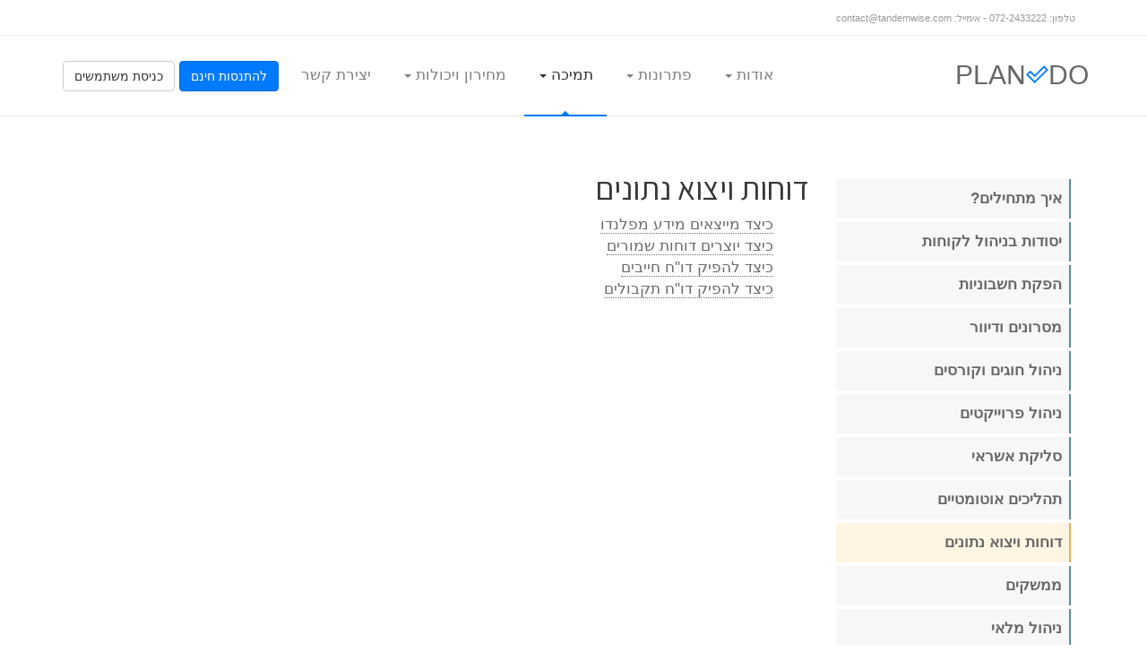

--- FILE ---
content_type: text/html; charset=utf-8
request_url: https://plando.co.il/static/kb_subject/68
body_size: 4290
content:
<!DOCTYPE html>
<!-- Template Name: Clip-One - Responsive Admin Template build with Twitter Bootstrap 3 Version: 1.2.3 Author: ClipTheme -->
<!--[if IE 8]><html class="ie8 no-js" lang="en"><![endif]-->
<!--[if IE 9]><html class="ie9 no-js" lang="en"><![endif]-->
<!--[if !IE]><!-->
<html lang="en" class="no-js">
<!--<![endif]-->
<!-- start: HEAD -->
<head>
  <title>דוחות ויצוא נתונים</title>
  <!-- start: META -->
  <meta charset="utf-8" />
  <!--[if IE]><meta http-equiv='X-UA-Compatible' content="IE=edge,IE=9,IE=8,chrome=1" /><![endif]-->
  <meta name="viewport" content="width=device-width, initial-scale=1.0, user-scalable=0, minimum-scale=1.0, maximum-scale=1.0">
  <meta name="apple-mobile-web-app-capable" content="yes">
  <meta name="apple-mobile-web-app-status-bar-style" content="black">
  <meta name="keywords" content="ניהול אנשי קשר, ניהול משימות, טאנדמוייז, מעקב שעות, מעקב תשלומים, תוכנה לניהול לקוחות, ניהול לידים, CRM, ניהול פרוייקטים, ניהול קשרי לקוחות,מערכת ניהול לקוחות, הפקת חשבוניות, סליקת אשראי,ניהול חוגים,ניהול קורסים,ניהול סטודיו, ניהול עסק, מערכת ניהול לקוחות, תוכנה לניהול לקוחות, תוכנת CRM,תוכנה לניהול לידים" />
  <meta name="description" content="מערכת לניהול העסק, ניהול לידים ולקוחות, שירות ומכירות, ניהול יומן, משימות ופרוייקטים, דיוור בווצאפ ובמייל, חשבוניות וגביה באשראי, חיבור למרכזיה, קטלוג מוצרים, מלאי וחנות.">
  <meta content="" name="author" />
  <meta name="google-site-verification" content="MHYJit0iWYiKQFIXQP-CoeBmqyXC3njdZLRPUzih4Sk" />
  <!-- end: META -->
  <!-- start: MAIN CSS -->
  <link href="https://fonts.googleapis.com/css?family=Assistant" rel="stylesheet">
  <link rel="stylesheet" href="/assets/application_home-f8626331c5a590ba4b91ef3b01476daac19fa255697d0fb99cb1cdc826b20a5c.css" />
<link rel="stylesheet" href="/assets/application_home_rtl-d5cf0a7c517de1855518b76805b0c7fafbc951e2618488e56f3a7afe5df6c4dd.css" />
  <!--[if IE 7]>
  <link rel="stylesheet" href="assets/plugins/font-awesome/css/font-awesome-ie7.min.css">
  <![endif]-->
  <!-- end: MAIN CSS -->
  <!-- start: CSS REQUIRED FOR THIS PAGE ONLY -->
  <!-- end: CSS REQUIRED FOR THIS PAGE ONLY -->
  <link rel="Shortcut Icon" type="image/x-icon" href="/assets/favicon-14489f03a44f8c746eee394147b5d712a9f3665a43a100f30baf3499ec2b13ab.ico" />
	<!-- Google Tag Manager -->
	<script>(function(w,d,s,l,i){w[l]=w[l]||[];w[l].push({'gtm.start':
	new Date().getTime(),event:'gtm.js'});var f=d.getElementsByTagName(s)[0],
	j=d.createElement(s),dl=l!='dataLayer'?'&l='+l:'';j.async=true;j.src=
	'https://www.googletagmanager.com/gtm.js?id='+i+dl;f.parentNode.insertBefore(j,f);
	})(window,document,'script','dataLayer','GTM-58P2P42');</script>
	<!-- End Google Tag Manager -->
</head>
<!-- end: HEAD -->
<!-- start: BODY -->
<body class="rtl">

  <!-- Google Tag Manager (noscript) -->
  <noscript><iframe src=https://www.googletagmanager.com/ns.html?id=GTM-58P2P42
  height="0" width="0" style="display:none;visibility:hidden"></iframe></noscript>
  <!-- End Google Tag Manager (noscript) -->

<header>
  <!-- start: TOP BAR -->
  <div class="clearfix " id="topbar">
    <div class="container">
      <div class="row">
        <div class="col-sm-6">
          <!-- start: TOP BAR CALL US -->
          <div class="callus">
            טלפון: 072-2433222 - אימייל:
            <a href="mailto:contact@tandemwise.com">
              contact@tandemwise.com
            </a>
          </div>
          <!-- end: TOP BAR CALL US -->
        </div>
        <div class="col-sm-6">
        </div>
      </div>
    </div>
  </div>
  <!-- end: TOP BAR -->
  <div role="navigation" class="navbar navbar-default navbar-fixed-top space-top">
    <!-- start: TOP NAVIGATION CONTAINER -->
    <div class="container">
      <div class="navbar-header">
        <!-- start: RESPONSIVE MENU TOGGLER -->
        <button data-target=".navbar-collapse" data-toggle="collapse" class="navbar-toggle" type="button">
          <span class="sr-only">Toggle navigation</span>
          <span class="icon-bar"></span>
          <span class="icon-bar"></span>
          <span class="icon-bar"></span>
        </button>
        <!-- end: RESPONSIVE MENU TOGGLER -->
        <!-- start: LOGO -->
        <a class="navbar-brand" href="/">
          PLAN<i class="clip-checkmark"></i>DO
        </a>
        <!-- end: LOGO -->
      </div>
      <div class="navbar-collapse collapse">
        <div class="nav-action_div">
           <a class="btn btn-main-color" href="/beta">להתנסות חינם</a>
           <a class="btn btn-default" href="/login">כניסת משתמשים</a>
        </div> 	
        <ul class="nav navbar-nav navbar-left">

          <li class="">
            <a href="/contact_us">
              יצירת קשר
            </a>
          </li>


 
         <li class="dropdown" class="">
            <a clickable="true" class="dropdown-toggle" href="/p_signup" data-toggle="dropdown" data-hover="dropdown"  onclick="window.location.href = '/p_signup';" href="#p_signup">
              מחירון ויכולות <b class="caret"></b>
            </a>
            <ul class="dropdown-menu">
              <li><a href="/p_signup">מחירון ויכולות</a></li>
              <li><a href="/testimonials">לקוחות ממליצים</a></li>
            </ul>
         </li>
 
         <li class="dropdown active">
            <a class="dropdown-toggle" href="#" data-toggle="dropdown" data-hover="dropdown">
              תמיכה <b class="caret"></b>
            </a>
            <ul class="dropdown-menu">
              <li><a href="/static/kb_subject/60">כיצד מתחילים</a></li>
              <li><a href="/static/kb_center">מרכז הידע</a></li>
              <li><a href="/static/kb_subject/69">ממשקים</a></li>
              <li><a href="/p_help">שאלות ותשובות</a></li>
              <li><a href="/contact_us">טופס פנייה</a></li>
            </ul>
          </li>
 
          <li class="dropdown ">
            <a class="dropdown-toggle" href="#" data-toggle="dropdown" data-hover="dropdown">
              פתרונות <b class="caret"></b>
            </a>
            <ul class="dropdown-menu">
              <li><a href="/crm_for_office_management">CRM לניהול העסק והמשרד</a></li>
              <li><a href="/crm_for_sales">ניהול לידים ומוקדי מכירות</a></li>
              <li><a href="/crm_for_services">ספקי שירות ויועצים</a></li>
              <li><a href="/crm_for_creative">ניהול פרויקטים</a></li>
              <li><a href="/crm_for_hugim">מפעילי חוגים</a></li>
              <li><a href="/crm_for_courses">מרכזי לימוד וקורסים</a></li>
              <li><a href="/crm_for_pilates">סטודיואים לפילאטיס וליוגה</a></li>
              <li><a href="/crm_for_dance_clubs">בתי ספר לריקוד ולמחול</a></li>
              <li><a href="/crm_for_fitness">מאמני כושר ואומנויות לחימה</a></li>
              <li><a href="/crm_for_attractions">אטרקציות תיירות</a></li>
            </ul>
          </li>
          

          <li class="dropdown">
            <a class="dropdown-toggle" href="#" data-toggle="dropdown" data-hover="dropdown">
              אודות <b class="caret"></b>
            </a>
            <ul class="dropdown-menu">
              <li><a href="/">דף הבית</a></li>
              <li><a href="/about_us">על החברה</a></li>
              <li><a href="/about_plando">על המוצר</a></li>
              <li><a href="/testimonials">לקוחות ממליצים</a></li>
              <li><a href="/affiliate_info">תכנית שותפים</a></li>
            </ul>
          </li>
        </ul>
      </div>
    </div>
    <!-- end: TOP NAVIGATION CONTAINER -->
  </div>
</header>
<!-- end: HEADER -->

<!-- start: MAIN CONTAINER -->
<div class="main-container">
<a href="tel:0722433222" class="float_image visible-xs" target="_blank">
	<i class="fa fa-phone my-float_image"></i>
</a>
  <!-- start: PAGE -->

  <!-- start: PAGE CONTENT-->
  
					
  <section class="wrapper padding50">
    <div class="container">
      <div class="row">
        <div class="col-md-12">
          
	      <div id="content">
	          <!-- SUPPORT CENTER INDEX -->
	          <div role="main" class="container home">
	            <div class="row">
	               <div class="col-md-3" style="margin-top:20px;">
	               	    <div class="kb_cat "><a href="/static/kb_subject/60">איך מתחילים?</a> </div>
  <div class="kb_cat "><a href="/static/kb_subject/61">יסודות בניהול לקוחות</a> </div>
  <div class="kb_cat "><a href="/static/kb_subject/62">הפקת חשבוניות</a> </div>
  <div class="kb_cat "><a href="/static/kb_subject/63">מסרונים ודיוור</a> </div>
  <div class="kb_cat "><a href="/static/kb_subject/64">ניהול חוגים וקורסים</a> </div>
  <div class="kb_cat "><a href="/static/kb_subject/65">ניהול פרוייקטים</a> </div>
  <div class="kb_cat "><a href="/static/kb_subject/66">סליקת אשראי</a> </div>
  <div class="kb_cat "><a href="/static/kb_subject/67">תהליכים אוטומטיים</a> </div>
  <div class="kb_cat kb_selected"><a href="/static/kb_subject/68">דוחות ויצוא נתונים</a> </div>
  <div class="kb_cat "><a href="/static/kb_subject/69">ממשקים</a> </div>
  <div class="kb_cat "><a href="/static/kb_subject/70">ניהול מלאי</a> </div>
  <div class="kb_cat "><a href="/static/kb_subject/76">שעון נוכחות</a> </div>


	               </div>
	               <div class="col-md-9">
          				<h1>דוחות ויצוא נתונים</h1>
          				<ul class="topics">
          					<li><a href="/static/kb_topic/44">כיצד מייצאים מידע מפלנדו</a></li>
          					<li><a href="/static/kb_topic/45">כיצד יוצרים דוחות שמורים</a></li>
          					<li><a href="/static/kb_topic/78">כיצד להפיק דו&quot;ח חייבים</a></li>
          					<li><a href="/static/kb_topic/127">כיצד להפיק דו&quot;ח תקבולים</a></li>
          			    </ul>
	               </div>
	            </div>
	          </div>
	      </div>
              
              
        </div>
      </div>
      <div class="row">
      </div>
    </div>
  </section>

  <!-- end: PAGE CONTENT-->
  <!-- end: PAGE -->
</div>
<!-- end: MAIN CONTAINER -->
<!-- start: FOOTER -->
<footer id="footer">
  <div class="container">
    <div class="row">
      <div class="col-sm-3">
        <div class="contact-details">
          <h4>צור קשר</h4>
          <ul class="contact">
            <li style="padding: 6px 6px;">
                <i class="fa fa-map-marker"></i> <strong>כתובת משרד:</strong>  טיומקין 16 תל אביב
            </li>
            <li style="padding: 6px 6px;">
                <i class="fa fa-phone"></i><strong>טלפון:</strong> 072-2433222
            </li>
            <li style="padding: 6px 6px;">
                <i class="fa fa-envelope"></i><strong>אימייל:</strong>
                <a href="mailto:contact@tandemwise.com">
                  contact@tandemwise.com
                </a>
            </li>
          </ul>
        </div>
      </div>
      <div class="col-sm-3">
        <div class="">
          <h4>פתרונות לעסקים</h4>
          <ul class="list-unstyled">
              <li data-placement="bottom"><a href="/crm_for_office_management">CRM לניהול העסק והמשרד</a></li>
              <li data-placement="bottom"><a href="/crm_for_sales">ניהול לידים ומוקדי מכירות</a></li>
              <li data-placement="bottom"><a href="/crm_for_services">ספקי שירות ויועצים</a></li>
              <li data-placement="bottom"><a href="/crm_for_hugim">מפעילי חוגים</a></li>
              <li data-placement="bottom"><a href="/crm_for_courses">מרכזי לימוד וקורסים</a></li>
              <li data-placement="bottom"><a href="/crm_for_pilates">סטודיואים לפילאטיס וליוגה</a></li>
              <li data-placement="bottom"><a href="/crm_for_dance_clubs">בתי ספר לריקוד ולמחול</a></li>
              <li data-placement="bottom"><a href="/crm_for_fitness">מאמני כושר ואומנויות לחימה</a></li>
              <li data-placement="bottom"><a href="/crm_for_creative">ניהול פרויקטים</a></li>
              <li data-placement="bottom"><a href="/crm_for_attractions">אטרקציות תיירות</a></li>
          </ul>
        </div>
      </div>
      <div class="col-sm-3">
        <div class="">
          <h4>תמיכת משתמשים</h4>
          <ul class="list-unstyled">
              <li data-placement="bottom"><a href="/static/kb_subject/60">איך מתחילים</a></li>
              <li data-placement="bottom"><a href="/static/kb_center">מרכז הידע</a></li>
              <li data-placement="bottom"><a href="/contact_us">טופס פנייה</a></li>
              <li data-placement="bottom"><a href="/p_help">שאלות ותשובות</a></li>
              <li data-placement="bottom"><a href="/a_terms">תנאי השירות</a></li>
              <li data-placement="bottom"><a href="/privacy">מדיניות פרטיות</a></li>
              <li data-placement="bottom"><a href="/testimonials">לקוחות ממליצים</a></li>
          </ul>
        </div>
      </div>


    </div>
  </div>
  <div class="footer-copyright">
    <div class="container">
      <div class="row">
        <div class="col-md-2">
          <a class="logo" href="/">
            PLAN<i class="clip-checkmark"></i>DO
          </a>
        </div>
        <div class="col-md-8">
          <p class="center">
            &copy; Copyright 2015 by Tandemwise Ltd. All Rights Reserved
          </p>
        </div>
        <div class="col-md-2">
        </div>
      </div>
    </div>
  </div>
</footer>
<a id="scroll-top" href="#"><i class="fa fa-angle-up"></i></a>
<!-- end: FOOTER -->
<!-- start: MAIN JAVASCRIPTS -->
<!--[if lt IE 9]>
<script src="assets/plugins/respond.min.js"></script>
<script src="assets/plugins/excanvas.min.js"></script>
<!-- script type="text/javascript" src="https://ajax.googleapis.com/ajax/libs/jquery/1.10.2/jquery.min.js"></script>
<![endif]-->
<!--[if gte IE 9]><!-->
<!-- script src="https://ajax.googleapis.com/ajax/libs/jquery/2.0.3/jquery.min.js"></script>
<!--<![endif]-->
<script src="/assets/application_home-a6fecfd659ce75a3bcf2f03a3b017ad8b8c92341c87173c7537764adadcab6d0.js"></script>
<script src="/assets/application_home_rtl-02a65c0eb989780f43a4532f3a62fd591daf523fc39434a810a6e4f0487edc2f.js"></script>
<!-- end: MAIN JAVASCRIPTS -->
<!-- start: JAVASCRIPTS REQUIRED FOR THIS PAGE ONLY -->
<!-- end: JAVASCRIPTS REQUIRED FOR THIS PAGE ONLY -->

<script>
    jQuery(document).ready(function() {
        Main.init();
        Index.init();
        $.stellar();
        $('.flexslider').flexslider("play");
    });
</script>

</body>
<!-- end: BODY -->
</html>

--- FILE ---
content_type: text/css
request_url: https://plando.co.il/assets/application_home_rtl-d5cf0a7c517de1855518b76805b0c7fafbc951e2618488e56f3a7afe5df6c4dd.css
body_size: 5940
content:
/* ---------------------------------------------------------------------- */
/*	Basic Elements & Classes
 /* ---------------------------------------------------------------------- */
body {
    direction: rtl;
}
.list-unstyled {

    padding-right: 0;
}
/* ---------------------------------------------------------------------- */
/*	Forms
 /* ---------------------------------------------------------------------- */
body.rtl .btn {
    font-family:  'Open+Sans', sans-serif;
}
body.rtl .help-button {
    right: 7px;
    left: auto;
}
body.rtl span.input-help > input {
    padding-right: 30px;
    padding-left: 6px;
}
body.rtl .radio-inline, body.rtl .radio-inline + .radio-inline, body.rtl .checkbox-inline, body.rtl .checkbox-inline + .checkbox-inline {
    margin: 5px 0 10px 10px !important;
}
body.rtl .radio-inline, body.rtl .checkbox-inline {
    padding-left: 0;
    padding-right: 20px;
}
body.rtl .input-group .form-control:first-child, body.rtl .input-group-addon:first-child, body.rtl .input-group-btn:first-child > .btn, body.rtl .input-group-btn:first-child > .dropdown-toggle, body.rtl .input-group-btn:last-child > .btn:not(:last-child)
:not(.dropdown-toggle) {
    border-bottom-right-radius: 4px;
    border-top-right-radius: 4px;
    border-bottom-left-radius: 0;
    border-top-left-radius: 0;
}
body.rtl .input-group-addon:first-child {
    border-left: none;
    border-right: 1px solid #CCCCCC;
}
body.rtl .input-group-addon:last-child {
    border-right: none;
    border-left: 1px solid #CCCCCC;
}
body.rtl .input-group-btn:last-child > .btn {
    margin-left: 0;
    margin-right: -1px;
}
/*tags input*/
body.rtl div.tagsinput span.tag {
    float: right;
}
body.rtl div.tagsinput div {
    float: right;
}
/*select 2*/
body.rtl .select2-container-multi .select2-choices .select2-search-choice {
    padding: 3px 18px 3px 5px;
    margin: 3px 5px 3px 0;
}
body.rtl .select2-container-multi .select2-choices li {
    float: right;
}
body.rtl .select2-container .select2-choice .select2-arrow {
    border-left: none;
    border-right: 1px solid #AAAAAA;
    left: 0;
    right: auto;
    border-radius: 0;
}
body.rtl .checkbox-table {
    padding-left: 0;
    padding-right: 20px;
}
/*colorpicker*/
body.rtl .colorpicker {
    right: auto !important;
}
/**/
body.rtl .form-horizontal .form-group > div {
    float: right;
}
body.rtl .form-horizontal .form-group > label {
    float: right;
    text-align: left;
}
body.rtl .form-horizontal .form-group  div {
    float: right;
}
body.rtl .form-horizontal .form-group  label {
    float: right;
    text-align: right;
}
body.rtl [class^="icheckbox_"], body.rtl [class*="icheckbox_"], body.rtl [class^="iradio_"], body.rtl [class*="iradio_"] {
    float: right !important;
    margin: 0 -20px 0 5px !important;
}
body.rtl .radio, body.rtl .checkbox {
    padding-left: 0;
    padding-right: 20px;
}
body.rtl .help-inline {
    float: right;
}
body.rtl .form-group label {
    float: none;
}
/* ---------------------------------------------------------------------- */
/*	Data Table
 /* ---------------------------------------------------------------------- */
div.dataTables_paginate {
    float: left !important;
}
th {
    text-align: right;
}
/* ---------------------------------------------------------------------- */
/*	Login
 /* ---------------------------------------------------------------------- */
body.login.rtl a.forgot {
    right: auto;
    left: 10px;
}
body.login input.password {
    padding-left: 130px;
    padding-right: 25px;
    direction: ltr;
    text-align: right;
}

/* The message box is shown when the user clicks on the password field */

.pwd-valid:before {
  left: 0px;
  right: -35px;
  content: "✔";
}

.pwd-invalid:before {
  position: relative;
  left: 0px;
  right: -35px;
  content: "✖";
}
/* ---------------------------------------------------------------------- */
/*	Generic Classes
 /* ---------------------------------------------------------------------- */
body.rtl .close {
    float: left;
}
/* ---------------------------------------------------------------------- */
/*  Navbar and navbar elements
 /* ---------------------------------------------------------------------- */
body.rtl .navbar-tools > ul {
    float: left !important;
}
body.rtl .navbar-tools > ul > li {
    float: right !important;
}
body.rtl .navbar-tools .dropdown-menu {
    right: auto;
    left: 0;
}
body.rtl .navbar-tools .dropdown-menu li a .time {
    float: left;
}
body.rtl .navbar-tools .dropdown-menu li.view-all a i {
    float: left;
}
body.rtl .navbar-tools .thread-image {
    margin-left: 8px;
    margin-right: 0;
    float: right;
}
body.rtl .navbar-tools > ul > li.dropdown .dropdown-toggle .badge {
    left: 24px;
    right: auto;
}
/* ---------------------------------------------------------------------- */
/*	Search Box
 /* ---------------------------------------------------------------------- */
body.rtl .search-box {
    float: left;
}
body.rtl .sidebar-search {
    right: auto;
    left: 10px;
    padding: 0 5px 0 30px;
}
body.rtl .sidebar-search .form-group button {
    right: auto;
    left: 4px;
}
/* ---------------------------------------------------------------------- */
/*	Buttons
 /* ---------------------------------------------------------------------- */
body.rtl .btn-icon .badge {
    left: -5px;
    right: auto;
}
body.rtl .input-group .form-control:last-child, body.rtl .input-group-addon:last-child, body.rtl .input-group-btn:last-child > .btn, body.rtl .input-group-btn:last-child > .dropdown-toggle, body.rtl .input-group-btn:first-child > .btn:not(:first-child) {
    border-bottom-left-radius: 4px;
    border-top-left-radius: 4px;
    border-bottom-right-radius: 0;
    border-top-right-radius: 0;
}
body.rtl .btn-group > .btn:last-child:not(:first-child)
:not(.dropdown-toggle) {
    border-bottom-left-radius: 4px;
    border-top-left-radius: 4px;
    border-bottom-right-radius: 0;
    border-top-right-radius: 0;
}
body.rtl .btn-group > .btn:first-child:not(:last-child)
:not(.dropdown-toggle) {
    border-bottom-left-radius: 0;
    border-top-left-radius: 0;
    border-bottom-right-radius: 4px;
    border-top-right-radius: 4px;
}
body.rtl .btn-group > .btn {
    float: right;
}
body.rtl .btn-group-justified .btn {
    float: none;
}
body.rtl .btn-group > .btn:last-child:not(:first-child), body.rtl .btn-group > .dropdown-toggle:not(:first-child) {
    border-bottom-left-radius: 4px;
    border-top-left-radius: 4px;
    border-bottom-right-radius: 0;
    border-top-right-radius: 0;
}
body.rtl .btn-group .btn + .btn, body.rtl .btn-group .btn + .btn-group, body.rtl .btn-group .btn-group + .btn, body.rtl .btn-group .btn-group + .btn-group {
    margin-left: 0;
    margin-right: -1px;
}
/* ---------------------------------------------------------------------- */
/*	Panel Tools
 /* ---------------------------------------------------------------------- */
body.rtl .panel-tools {
    position: absolute;
    right: auto;
    left: 5px;
}
body.rtl .panel-heading {
    padding-right: 40px;
    padding-left: 0;
    box-shadow: 0 1px 0 #FFFFFF inset;
}
body.rtl .panel-heading > [class^="fa-"], body.rtl .panel-heading > [class*=" fa-"], body.rtl .panel-heading > [class^="icon-"], body.rtl .panel-heading > [class*=" icon-"], body.rtl .panel-heading > [class^="clip-"], body.rtl .panel-heading > [class*=" clip-"] {
    border-left: 1px solid #CDCDCD;
    box-shadow: -1px 0 0 0 #FFFFFF;
    border-right: none;
    left: auto;
    right: 0;
}
/* ---------------------------------------------------------------------- */
/*	Pagination
 /* ---------------------------------------------------------------------- */
body.rtl .pagination li a {
    float: right;
}
body.rtl .pagination > li:last-child > a, body.rtl .pagination > li:last-child > span {
    border-bottom-right-radius: 0px;
    border-top-right-radius: 0px;
    border-bottom-left-radius: 6px;
    border-top-left-radius: 6px;
}
body.rtl .pagination > li:first-child > a, body.rtl .pagination > li:first-child > span {
    border-bottom-right-radius: 6px;
    border-top-right-radius: 6px;
    border-bottom-left-radius: 0px;
    border-top-left-radius: 0px;
}
/* ---------------------------------------------------------------------- */
/*	ToDo List
 /* ---------------------------------------------------------------------- */
body.rtl .todo li a {
    padding: 10px 35px 10px 10px !important;
}
body.rtl .todo li .todo-actions i {
    margin: 0 0 0 5px;
    right: 10px;
    left: auto;
}
body.rtl .todo li .label {
    right: auto;
    left: 10px;
}
/* ---------------------------------------------------------------------- */
/*	Activities
 /* ---------------------------------------------------------------------- */
body.rtl .activities li a {
    padding: 10px 10px 10px 10px !important;
}
body.rtl .activities li .activity img {
    margin-right: 0;
    margin-left: 10px;
}
body.rtl .activities li .time {
    right: auto;
    left: 10px;
}
/* ---------------------------------------------------------------------- */
/*	Footer and footer elemnts
 /* ---------------------------------------------------------------------- */
body.rtl .footer-inner {
    float: right;
}
body.rtl .footer-items {
    float: left;
}
/* ---------------------------------------------------------------------- */
/*	Dropdown elements
 /* ---------------------------------------------------------------------- */
body.rtl .dropdown-menu {
    right: 0;
    left: auto;
}

body.rtl .line .dropdown-menu {
    right: auto;
    left: 0;
}

body.rtl .horizontal-menu .dropdown-submenu > .dropdown-menu {
    right: 100%;
    margin-right: 0;
    margin-top: -6px;
    top: 5px;
}
body.rtl .horizontal-menu .dropdown-submenu > a:after {
    content: "\f104";
    display: inline-block;
    font-family: FontAwesome;
    font-size: 14px;
    font-weight: 300;
    height: auto;
    position: absolute;
    left: 10px;
    top: 7px;
}
/* ---------------------------------------------------------------------- */
/*	Labels and Badges
 /* ---------------------------------------------------------------------- */
body.rtl .label {
    display: inline-block;
}
/* ---------------------------------------------------------------------- */
/*	Progress bar
 /* ---------------------------------------------------------------------- */
body.rtl .progress-bar {
    float: right;
}
/* ---------------------------------------------------------------------- */
/*	Tabs
 /* ---------------------------------------------------------------------- */
body.rtl .tabs-right > .nav-tabs > li {
    float: none;
}
body.rtl .panel-tabs .nav-tabs {
    float: left;
}
body.rtl .nav {
    padding-right: 1px;
}
body.rtl .nav-tabs > li {
    float: right;
}
body.rtl .nav-tabs > li.last {
    float: left;
}
body.rtl .tabs-left > .nav-tabs > li {
    float: none;
}
body.rtl .tabs-left .nav {
    padding-right: 0;
}
/* ---------------------------------------------------------------------- */
/*	Accordion
 /* ---------------------------------------------------------------------- */
body.rtl .accordion-custom .panel-heading {
    padding: 0;
}
body.rtl .accordion-teal .panel-heading .accordion-toggle {
    border-right: 2px solid #569099;
    border-left: none;
}
.accordion-custom .panel-heading .accordion-toggle.collapsed > .icon-arrow:before {
	content: "\f053" !important;
}

/* ---------------------------------------------------------------------- */
/*	FileUpload
 /* ---------------------------------------------------------------------- */
body.rtl .fileupload-new .input-group .btn-file {
    border-radius: 3px 0 0 3px !important;
}
/* ---------------------------------------------------------------------- */
/*	Form Wizard
 /* ---------------------------------------------------------------------- */
body.rtl .swMain > ul li:first-child > a:before {
    right: 50%;
}
/* ---------------------------------------------------------------------- */
/*	Crop Image
 /* ---------------------------------------------------------------------- */
body.rtl .jcrop-holder #preview-pane {
    left: -280px;
    right: auto;
}
/* ---------------------------------------------------------------------- */
/*	Messages
 /* ---------------------------------------------------------------------- */
body.rtl .messages-list {
    border-right: none;
    border-left: 1px solid #ECEAF3;
    float: right;
}
body.rtl .messages-list .messages-item {
    padding: 5px 25px 5px 15px;
}
body.rtl .messages-list .messages-item .messages-item-star {
    left: auto;
    right: 7px;
}
body.rtl .messages-list .messages-item .messages-item-attachment {
    left: auto;
    right: 7px;
}
body.rtl .messages-list .messages-item .messages-item-avatar {
    float: right;
}
body.rtl .messages-list .messages-item .messages-item-from, body.rtl .messages-list .messages-item .messages-item-subject {
    margin-left: 0;
    margin-right: 45px;
}
body.rtl .messages-list .messages-item .messages-item-time {
    right: auto;
    left: 15px;
}
body.rtl .messages-list .messages-item .messages-item-time .messages-item-actions .tag-icon {
    margin: 0 -13px 0 5px;
}
body.rtl .messages-content {
    margin-left: 0;
    margin-right: 260px;
}
body.rtl .messages-content .message-header .message-time {
    right: auto;
    left: 15px;
}
body.rtl .messages-content .message-header .message-actions a:first-child {
    border-bottom-left-radius: 0;
    border-bottom-right-radius: 4px;
    border-top-left-radius: 0;
    border-top-right-radius: 4px;
    border-right: 1px solid #F5F4F9;
}
body.rtl .messages-content .message-header .message-actions a:last-child {
    border-bottom-right-radius: 0;
    border-bottom-left-radius: 4px;
    border-right: none;
    border-top-right-radius: 0;
    border-top-left-radius: 4px;
}
/* ---------------------------------------------------------------------- */
/*	Lock Screen
 /* ---------------------------------------------------------------------- */
body.lock-screen {
    color: #7F7F7F;
    background-image: url(/assets/bg-580cddcf60477cb4d4d48698a299279d90e2419f98dc50e8da04cb63c853421c.png);
    background-color: rgba(0, 0, 0, 0);
}
body.rtl.lock-screen .user-info {
    float: left;
}

/* ---------------------------------------------------------------------- */
/*	Style Selector
 /* ---------------------------------------------------------------------- */
body.rtl #style_selector {
    left: 0;
    right: auto;
}
body.rtl #style_selector .style-toggle {
    border: 1px solid rgba(23, 24, 26, 0.15);
    border-left: none;
    border-radius: 0 5px 5px 0;
}
body.rtl #style_selector > .open:before {
    content: "\e163";
}
body.rtl .contact-search #style_selector > .open:before {
    content: "\f002";
    font-family: FontAwesome;
}
body.rtl #style_selector > .open {
    left: auto;
    right: -35px;
}
body.rtl #style_selector > .close:before {
    content: "\e162";
}
body.rtl .contact-search #style_selector > .close:before {
    content: "\f002";
    font-family: FontAwesome;
}
body.rtl #style_selector > .close {
    left: 0;
    right: auto
}
/* ---------------------------------------------------------------------- */
/*	Home elements
 /* ---------------------------------------------------------------------- */
body.rtl .core-box .heading .circle-icon {
    float: right;
}
body.rtl .core-box .heading h2 {
    padding-left: 0;
    padding-right: 65px;
}
body.rtl .core-box .view-more {
    float: left;
}
body.rtl .mini-stats li {
    border-left: 1px solid #DDDDDD;
    border-right: 1px solid #FFFFFF;
}
body.rtl .mini-stats li:last-child {
    border-left: none;
}
/* ---------------------------------------------------------------------- */
/*	User profile
 /* ---------------------------------------------------------------------- */
body.rtl .user-left {
    border-right: none;
    padding-right: 0;
    border-left: 1px solid #DDDDDD;
    padding-left: 15px;
}
/* ---------------------------------------------------------------------- */
/*	Main Navigation
 /* ---------------------------------------------------------------------- */
body.rtl ul.main-navigation-menu > li.active > a .selected:before {
    left: -10px;
    right: auto;
    content: "\e19c";
}
body.rtl ul.main-navigation-menu li  a .badge {
    float: left;
    margin-right: 0;
    margin-left: 13px;
}
body.rtl ul.main-navigation-menu li a .icon-arrow {
    float: left;
    margin-right: 0;
    margin-left: 6px;
}
body.rtl ul.main-navigation-menu li > ul.sub-menu > li > a {
    padding-left: 0 !important;
    padding-right: 40px;
}
body.rtl ul.main-navigation-menu > li > ul.sub-menu > li > ul.sub-menu > li > ul.sub-menu > li > a {
    padding-left: 0 !important;
    padding-right: 80px;
}
body.rtl ul.main-navigation-menu > li > ul.sub-menu li > a .icon-arrow {
    margin-right: 0;
    margin-left: 22px;
}
body.rtl ul.main-navigation-menu > li > ul.sub-menu > li > ul.sub-menu > li > a {
    padding-right: 60px;
    padding-left: 0px !important;
}
body.rtl .navigation-toggler {
    margin-right: 175px;
    margin-left: 0;
}
/* ---------------------------------------------------------------------- */
/*	Invoice
 /* ---------------------------------------------------------------------- */
body.rtl .invoice .invoice-logo p {
    text-align: left !important;
}
body.rtl .invoice .invoice-block .amounts li{
    text-align: left;
}
body.rtl .invoice .invoice-block {
    text-align: left !important;
}

/* ---------------------------------------------------------------------- */
/*	Plando extras
/* ---------------------------------------------------------------------- */
.borderless tbody tr td, .borderless tbody tr th, .borderless thead tr th {
    border: none;
}
.form-control{
  height: 26px;	
  padding: 2px 6px;
}

.max-input-height .form-control{
  height: 34px;
}
.crm-colorpicker .input-group-addon{
  padding: 2px 6px;	
}

body.rtl .phone {
    direction: ltr;
    text-align: right;
}

body.rtl .padded_number {
    direction: ltr;
    text-align: right;
    vertical-align: middle;
}

.long-word {
    max-width: 200px;
    overflow: hidden;
    word-wrap: break-word;
}

body.rtl .panel-body p{
    padding:0;margin:0;
}

td.row_actions,
span.row_actions,
div.row_actions{
    zoom: 1;
    filter: alpha(opacity=0);
    opacity: 0;
}
tr:hover td.row_actions,
tr:hover span.row_actions,
div#actions_wrapper:hover div.row_actions,
div.actions_wrapper:hover div.row_actions
{
    zoom: 1;
    filter: alpha(opacity=100);
    opacity: 1;
}

ul.list-unstyled {
    list-style: none;
    padding: 0;
}
.timeline-activity {
    position: relative;
    display: block;
}
.timeline-activity.project li {
    margin-right: 45px;
    padding-top: 29px;
    border-right-color: #e1e0df;
}
.timeline-activity li {
    padding: 20px 0;
    border-right: 1px solid #efefef;
    margin-right: 35px;
    position: relative;
}
.timeline-activity.project .list-date {
    position: absolute;
    height: 62px;
    width: 60px;
    -webkit-border-radius: 5px 5px 5px 5px;
    -moz-border-radius: 5px 5px 5px 5px;
    border-radius: 5px 5px 5px 5px;
    top: 30px;
    right: -32px;
    text-align: center;
    background-color: #fff;
    border: 2px solid #e2e1e0;
    color: #b2b2b2;
}
.timeline-activity.project .list-date .day {
    font-size: 18px;
    line-height: 20px;
    background: #e2e1e0;
    -webkit-border-radius: 2px 2px 0 0;
    -moz-border-radius: 2px 2px 0 0;
    border-radius: 2px 2px 0 0;
    display: block;
}
.timeline-activity.project .list-date .month {
    font-size: 12px;
    line-height: 13px;
    position: relative;
    top: -3px;
    font-weight: bold;
}
.timeline-activity.project li:hover .list-date, .timeline-activity.project li.active:hover .list-date {
    border-color: #007AFF;
    color: #007AFF;
}
.timeline-activity.project li:hover .list-date .day, .timeline-activity.project li.active:hover .list-date .day {
    background: #007AFF;
    color: #fff;
}

.timeline-activity li .block.block-inline {
    display: inline-block;
    padding: 0 20px 0 36px;
}
.timeline-activity.project li .block {
    position: relative;
    padding: 0 50px 0 20px;
}
.timeline-activity li .block {
    position: relative;
    padding: 0 20px 0 36px;
}
.block {
    display: block;
}

.widget {
    margin: 0 auto 28px;
    position: relative;
    box-shadow: 0 1px 0 0 #656565;
    -moz-box-shadow: 0 1px 0 0 #656565;
    -webkit-box-shadow: 0 1px 0 0 #656565;
}
.border-all {
    border: 1px solid #e1e0df;
}
.widget.widget-none {
    box-shadow: 0 0 0 0;
    -moz-box-shadow: 0 0 0 0;
    -webkit-box-shadow: 0 0 0 0;
}
.half.innerAll {
    padding: 10px !important;
}
.text-muted {
    color: #999;
}
.crm_list_record{padding-top:0.5em;}
.crm_list_record dt{float:right;padding:.1em 0;font-weight:bold;clear:right;}
.crm_list_record dd{padding:.1em 22% .1em 0;}
.crm_list_record dd.new_line{clear:right;padding-right:0;}

input[type=checkbox].css-checkbox {
    display:none;
}

input[type=checkbox].css-checkbox + label.css-label {
    padding-left:25px;
    height:20px;
    display:inline-block;
    line-height:20px;
    background-repeat:no-repeat;
    background-position: 0 0;
    font-size:14px;
    vertical-align:middle;
    cursor:pointer;

}

input[type=checkbox].css-checkbox:checked + label.css-label {
    background-position: 0 -20px;
}
label.css-label {
    background-image:url(/cbox.png);
    -webkit-touch-callout: none;
    -webkit-user-select: none;
    -khtml-user-select: none;
    -moz-user-select: none;
    -ms-user-select: none;
    user-select: none;
}
/* ---------------------------------------------------------------------- */
/*	Progress bar
/* ---------------------------------------------------------------------- */
#sub_nav-wrap {
    margin: 1%;
    margin-left: 0%;
    margin-bottom: 16px;
}
#sub_nav {
    position: relative;
    /*width: 960px;*/
    height: 32px;
    /*margin: 0 auto;*/
    background: url(/assets/progress_bar/background-sub_nav-60fddbb19bcc4b09ec73bf888ff74622b509c9f6abfcea34ae095689d61de9e5.gif) no-repeat left bottom;
}
#sub_nav ul.breadcrumbs li {
    position: relative;
    height: 30px;
    line-height: 32px;
    margin: 2px 0 0 0;
    padding: 0 20px 0 13px;
    background: url(/assets/progress_bar/background-sub_nav-breadcrumb-0ce931500d435903b29a47767fe1673f46c63f32543dc48b1e41cba18a104ecc.gif) no-repeat right top;
    font-size: 12px;
    text-transform: uppercase;
    font-weight: bold;
    color: #999;
    text-shadow: #fff 0px 1px 1px;
}
#sub_nav ul li {
    float: left;
}

#sub_nav ul.breadcrumbs li.active{
    margin-left: 0;
    padding-left: 15px;
    margin-left: -7px;
    padding-left: 21px;
    background-position: right bottom;
    color: #fff;
    text-shadow: #326490 0px 1px 1px;
}
#sub_nav ul{
    list-style: none;
    margin: 0;
    padding: 0;
}
#sub_nav ul.breadcrumbs li.first span{
    background-position: 0px -30px;
}
#sub_nav ul.breadcrumbs li.active span{
    display: block;
}
#sub_nav ul.breadcrumbs li.first span{
    background-image: url(/assets/progress_bar/background-sub_nav-breadcrumb-tail-alt-0dbde7edb1089f1d062ec7a2967c1474c5c9dd9ece533f7571e44783bf4194b2.gif);
}
#sub_nav ul.breadcrumbs li span {
    display: none;
    position: absolute;
    left: 0px;
    top: 0px;
    width: 8px;
    height: 30px;
    background: url(/assets/progress_bar/background-sub_nav-breadcrumb-tail-8d1b67430341f4737723cbbbf28024ca1db673f634fa72657bc9ef5548f1ad1e.gif) no-repeat left top;
}

/* ---------------------------------------------------------------------- */
/*	Generic Bootstrap Class and Responsive Class
 /* ---------------------------------------------------------------------- */
@media (min-width: 980px) and (max-width: 1199px) {
    body.rtl.layout-boxed > .navbar {
        right: 50% !important;
        margin-right: -470px !important;
    }
}

@media (min-width: 1200px) {
    body.rtl.layout-boxed > .navbar {
        right: 50% !important;
        margin-right: -500px !important;
    }
}

@media (min-width: 768px) and (max-width: 979px) {
    .main-content {
        margin-left: 0 !important;
        margin-right: 35px !important;
    }
    body.rtl ul.main-navigation-menu > li > a {
        padding-left: 0;
        padding-right: 5px;
    }
    body.rtl ul.main-navigation-menu li > ul.sub-menu > li > a {
        padding-right: 24px !important;
        padding-left: 0 !important;
    }
    body.rtl ul.main-navigation-menu > li > ul.sub-menu > li > ul.sub-menu > li > a {
        padding-right: 40px !important;
        padding-left: 0 !important;
    }
    body.rtl ul.main-navigation-menu > li > ul.sub-menu > li > ul.sub-menu > li > ul.sub-menu > li > a {
        padding-right: 60px !important;
        padding-left: 0 !important;
    }
    body.rtl ul.main-navigation-menu > li:hover > a:after {
        right: 35px;
        left: 0;
        background: url(/assets/menu-white-arrow-rtl-5ca92b4e8f8d32d1b2ece182c362821d06ec26381b9cdbb5d87efeef08385a65.png) left center no-repeat;
    }
    body.rtl ul.main-navigation-menu > li:hover > a .title {
        padding-left: 0;
        padding-right: 30px;
    }
    body.rtl ul.main-navigation-menu > li:hover > ul.sub-menu {
        left: 0;
        right: 36px;
    }
}
@media (min-width: 768px) {
    body.rtl .main-content {
        margin-left: 0 !important;
        margin-right: 225px;
    }
    body.rtl.page-full-width .main-content {
        margin-right: 0 !important;
    }
    body.rtl.page-full-width .navbar-nav {
        float: right !important;
    }
    body.rtl.page-full-width .navbar-nav > li {
        display: inline-block !important;
        float: none !important;
    }
    body.rtl .navbar > .container > .navbar-header {
        float: right !important;
    }
    body.rtl.navigation-small .main-content {
        margin-left: 0 !important;
        margin-right: 35px !important;
    }
    body.rtl.navigation-small ul.main-navigation-menu > li > a {
        padding-left: 0;
        padding-right: 5px;
    }
    body.rtl.navigation-small ul.main-navigation-menu li > ul.sub-menu > li > a {
        padding-right: 24px !important;
        padding-left: 0 !important;
    }
    body.rtl.navigation-small ul.main-navigation-menu > li > ul.sub-menu > li > ul.sub-menu > li > a {
        padding-right: 40px !important;
        padding-left: 0 !important;
    }
    body.rtl.navigation-small ul.main-navigation-menu > li > ul.sub-menu > li > ul.sub-menu > li > ul.sub-menu > li > a {
        padding-right: 60px !important;
        padding-left: 0 !important;
    }
    body.rtl.navigation-small ul.main-navigation-menu > li:hover > a:after {
        right: 35px;
        left: 0;
        background: url(/assets/menu-white-arrow-rtl-5ca92b4e8f8d32d1b2ece182c362821d06ec26381b9cdbb5d87efeef08385a65.png) left center no-repeat;
    }
    body.rtl.navigation-small ul.main-navigation-menu > li:hover > a .title {
        padding-left: 0;
        padding-right: 30px;
    }
    body.rtl.navigation-small ul.main-navigation-menu > li:hover > ul.sub-menu {
        left: 0;
        right: 36px;
    }
    body.rtl .col-sm-1, body.rtl .col-sm-2, body.rtl .col-sm-3, body.rtl .col-sm-4, body.rtl .col-sm-5, body.rtl .col-sm-6, body.rtl .col-sm-7, body.rtl .col-sm-8, body.rtl .col-sm-9, body.rtl .col-sm-10, body.rtl .col-sm-11 {
        float: right;
    }
    body.rtl .col-sm-offset-1 {
        margin-right: 8.333333333333332%;
    }
    body.rtl .col-sm-offset-2 {
        margin-right: 16.666666666666664%;
    }
    body.rtl .col-sm-offset-3 {
        margin-right: 25%;
    }
    body.rtl .col-sm-offset-4 {
        margin-right: 33.33333333333333%;
    }
    body.rtl .col-sm-offset-5 {
        margin-right: 41.66666666666667%;
    }
    body.rtl .col-sm-offset-6 {
        margin-right: 50%;
    }
    body.rtl .col-sm-offset-7 {
        margin-right: 58.333333333333336%;
    }
    body.rtl .col-sm-offset-8 {
        margin-right: 66.66666666666666%;
    }
    body.rtl .col-sm-offset-9 {
        margin-right: 75%;
    }
    body.rtl .col-sm-offset-10 {
        margin-right: 83.33333333333334%;
    }
    body.rtl .col-sm-offset-11 {
        margin-right: 91.66666666666666%;
    }
}
@media (min-width: 992px) {
    body.rtl .col-md-1, body.rtl .col-md-2, body.rtl .col-md-3, body.rtl .col-md-4, body.rtl .col-md-5, body.rtl .col-md-6, body.rtl .col-md-7, body.rtl .col-md-8, body.rtl .col-md-9, body.rtl .col-md-10, body.rtl .col-md-11 {
        float: right;
    }
    body.rtl .col-md-offset-0 {
        margin-right: 0;
    }
    body.rtl .col-md-offset-1 {
        margin-right: 8.333333333333332%;
    }
    body.rtl .col-md-offset-2 {
        margin-right: 16.666666666666664%;
    }
    body.rtl .col-md-offset-3 {
        margin-right: 25%;
    }
    body.rtl .col-md-offset-4 {
        margin-right: 33.33333333333333%;
    }
    body.rtl .col-md-offset-5 {
        margin-right: 41.66666666666667%;
    }
    body.rtl .col-md-offset-6 {
        margin-right: 50%;
    }
    body.rtl .col-md-offset-7 {
        margin-right: 58.333333333333336%;
    }
    body.rtl .col-md-offset-8 {
        margin-right: 66.66666666666666%;
    }
    body.rtl .col-md-offset-9 {
        margin-right: 75%;
    }
    body.rtl .col-md-offset-10 {
        margin-right: 83.33333333333334%;
    }
    body.rtl .col-md-offset-11 {
        margin-right: 91.66666666666666%;
    }
}
@media (min-width: 1200px) {
    body.rtl .col-lg-1, body.rtl .col-lg-2, body.rtl .col-lg-3, body.rtl .col-lg-4, body.rtl .col-lg-5, body.rtl .col-lg-6, body.rtl .col-lg-7, body.rtl .col-lg-8, body.rtl .col-lg-9, body.rtl .col-lg-10, body.rtl .col-lg-11 {
        float: right;
    }
    body.rtl .col-lg-offset-0 {
        margin-right: 0;
    }
    body.rtl .col-lg-offset-1 {
        margin-right: 8.333333333333332%;
    }
    body.rtl .col-lg-offset-2 {
        margin-right: 16.666666666666664%;
    }
    body.rtl .col-lg-offset-3 {
        margin-right: 25%;
    }
    body.rtl .col-lg-offset-4 {
        margin-right: 33.33333333333333%;
    }
    body.rtl .col-lg-offset-5 {
        margin-right: 41.66666666666667%;
    }
    body.rtl .col-lg-offset-6 {
        margin-right: 50%;
    }
    body.rtl .col-lg-offset-7 {
        margin-right: 58.333333333333336%;
    }
    body.rtl .col-lg-offset-8 {
        margin-right: 66.66666666666666%;
    }
    body.rtl .col-lg-offset-9 {
        margin-right: 75%;
    }
    body.rtl .col-lg-offset-10 {
        margin-right: 83.33333333333334%;
    }
    body.rtl .col-lg-offset-11 {
        margin-right: 91.66666666666666%;
    }
}
@media (max-width: 767px) {
    body.rtl .form-horizontal .form-group  label {
        float: right;
        text-align: right;
    }
    body.rtl .nav > li > .dropdown-menu.notifications {
        right: -110px !important;
        left: auto !important;
    }
    body.rtl .nav > li > .dropdown-menu.posts {
        right: -160px !important;
        left: auto !important;
    }
    body.rtl .nav > li > .dropdown-menu.todo {
        right: -60px !important;
        left: auto !important;
    }
    body.rtl .nav > li.current-user > .dropdown-menu {
        right: auto !important;
        left: 0 !important;
    }
    body.rtl .navbar > .container > .navbar-header {
        float: none !important;
    }
    body.rtl .navbar-brand {
        float: right;
    }
    body.rtl .navbar-toggle {
        float: left;
    }
}
/* ---------------------------------------------------------------------- */
/*	ColorPalette extension
/* ---------------------------------------------------------------------- */
i.palette {
    border: 1px solid rgb(51, 51, 51);
    left: 5px;
    position: absolute;
    top: 5px;
    height: 16px;
    width: 16px;
    background-color: rgb(255, 255, 255);
}
/* ---------------------------------------------------------------------- */

.double_list label{display: table; font-weight: bold;}
.double_list input{display: table; margin: 5px 0;}
.double_list td.dlist_btns{width: 100px; text-align: center;}
.double_list td.dlist_btns button{margin-bottom: 3px;}
.crm_actions {float:left;}
.background-spinner{background-color:#EEFFFF;padding: 5px;border-radius: 6px;border: 2px solid #A3CCCC}

/* ---------------------------------------------------------------------- */
/*	Tables with sort
/* ---------------------------------------------------------------------- */
table.table thead .sorting,
table.table thead .sorting_asc,
table.table thead .sorting_desc,
table.table thead .sorting_asc_disabled,
table.table thead .sorting_desc_disabled {
    cursor: pointer;
    *cursor: hand;
}
table.table thead th.sortable{
    padding-right: 0px;
    padding-left: 4px;
}
table.table thead a.sorting { padding-left: 0px; padding-right: 17px;}
table.table thead a.sorting_asc { padding-left: 0px; padding-right: 17px;}
table.table thead a.sorting_desc { padding-left: 0px; padding-right: 17px;}
table.table-no-line tr td {border-top: none}

#tab_actions {margin-right: 8px;}
#tab_actions .dropdown-menu > li > a:hover, #tab_actions .dropdown-menu > li > a:focus {
  background-color: #FFFFFF;
}

blockquote {
    padding: 10px 20px;
    margin: 0 0 20px;
    border-right: 5px solid #b9e0ee;
    border-left: unset;
}

/* ---------------------------------------------------------------------- */
/*	flex pages
/* ---------------------------------------------------------------------- */
h1.flex_page {
  font-family: 'Raleway', sans-serif;
  font-weight: 200;
  letter-spacing: -1px;
  margin: 0 0 15px;
  padding: 0;
  color: #666666;
  font-size:28px;
  /*display:inline;*/
}

/* ---------------------------------------------------------------------- */
/*	multiselect
/* ---------------------------------------------------------------------- */

.mt-multiselect {
    text-align: right;
    position: relative;
}
.mt-multiselect .caret {
    position: absolute;
    top: 50%;
    margin-top: -2px;
    left: 15px;
}
.mt-multiselect.mt-noicon .caret {
    display: none;
}

.checkbox,
.radio {
    position: relative;
    display: block;
    margin-top: 8px;
    margin-bottom: 8px;
}
.checkbox label,
.radio label {
    min-height: 20px;
    padding-right: 20px;
    margin-bottom: 0;
    font-weight: 400;
    cursor: pointer;
}
.checkbox input[type="checkbox"],
.checkbox-inline input[type="checkbox"],
.radio input[type="radio"],
.radio-inline input[type="radio"] {
    position: absolute;
    margin-right: -20px;
    margin-top: 2px\9;
}
.checkbox + .checkbox,
.radio + .radio {
    margin-top: -5px;
}

.dropdown-menu>li>a {
    padding: 4px 12px;
    text-decoration: none;
    display: block;
    clear: both;
    line-height: 14px;
    white-space: nowrap;
}
/*
 * This is a manifest file compile all the generic .css files (not app type related).
 *


*/


--- FILE ---
content_type: application/javascript
request_url: https://plando.co.il/assets/application_home_rtl-02a65c0eb989780f43a4532f3a62fd591daf523fc39434a810a6e4f0487edc2f.js
body_size: 859
content:
/*
 * Translated default messages for the jQuery validation plugin.
 * Locale: HE (Hebrew; עברית)
 */
(function ($) {
	$.extend($.validator.messages, {
		required: "השדה הזה הינו שדה חובה",
		remote: "נא לתקן שדה זה",
		email: "נא למלא כתובת דוא\"ל חוקית",
		url: "נא למלא כתובת אינטרנט חוקית",
		date: "נא למלא תאריך חוקי",
		dateISO: "נא למלא תאריך חוקי (ISO)",
		number: "נא למלא מספר",
		digits: "נא למלא רק מספרים",
		creditcard: "נא למלא מספר כרטיס אשראי חוקי",
		equalTo: "נא למלא את אותו ערך שוב",
		accept: "נא למלא ערך עם סיומת חוקית",
		maxlength: $.validator.format(".נא לא למלא יותר מ- {0} תווים"),
		minlength: $.validator.format("נא למלא לפחות {0} תווים"),
		rangelength: $.validator.format("נא למלא ערך בין {0} ל- {1} תווים"),
		range: $.validator.format("נא למלא ערך בין {0} ל- {1}"),
		max: $.validator.format("נא למלא ערך קטן או שווה ל- {0}"),
		min: $.validator.format("נא למלא ערך גדול או שווה ל- {0}")
	});
}(jQuery));
// This is a manifest file that'll be compiled into application.js, which will include all the files
// listed below.
//
// Any JavaScript/Coffee file within this directory, lib/assets/javascripts, vendor/assets/javascripts,
// or vendor/assets/javascripts of plugins, if any, can be referenced here using a relative path.
//
// It's not advisable to add code directly here, but if you do, it'll appear at the bottom of the
// the compiled file.
//
// WARNING: THE FIRST BLANK LINE MARKS THE END OF WHAT'S TO BE PROCESSED, ANY BLANK LINE SHOULD
// GO AFTER THE REQUIRES BELOW.
//
;
